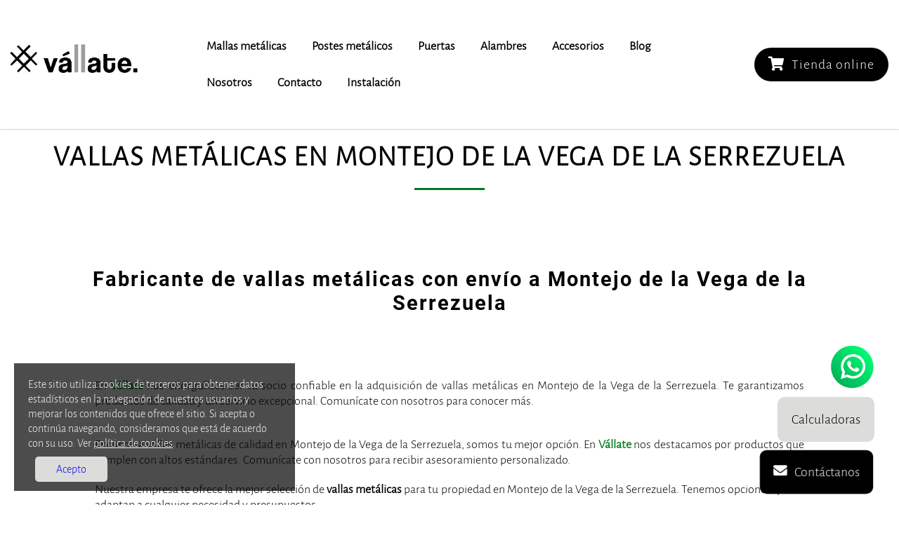

--- FILE ---
content_type: text/html; charset=UTF-8
request_url: https://www.vallate.es/vallas-metalicas-montejo-de-la-vega-de-la-serrezuela/
body_size: 8319
content:
<!-- Copia en cache generada 14:41 -->

<!DOCTYPE html>
<html lang="es">
  <head>
	  <!-- Google Tag Manager -->
<script>(function(w,d,s,l,i){w[l]=w[l]||[];w[l].push({'gtm.start':
new Date().getTime(),event:'gtm.js'});var f=d.getElementsByTagName(s)[0],
j=d.createElement(s),dl=l!='dataLayer'?'&l='+l:'';j.async=true;j.src=
'https://www.googletagmanager.com/gtm.js?id='+i+dl;f.parentNode.insertBefore(j,f);
})(window,document,'script','dataLayer','GTM-MDMZGPH');</script>
<!-- End Google Tag Manager -->

<!-- Google tag (gtag.js) -->
<script async src="https://www.googletagmanager.com/gtag/js?id=G-3JWQ78BKSJ"></script>
<script>
  window.dataLayer = window.dataLayer || [];
  function gtag(){dataLayer.push(arguments);}
  gtag('js', new Date());

  gtag('config', 'G-3JWQ78BKSJ');
</script>

<link rel="canonical" href="https://www.vallate.es/vallas-metalicas-montejo-de-la-vega-de-la-serrezuela/" /><meta name="robots" content="INDEX, FOLLOW" />
<meta name="language" content="es" />
<meta name="author" content="Vallate" />
<meta name="og:type" content="website" />
<meta name="og:locale" content="es_ES" />
<meta name="og:url" content="https://www.vallate.es/vallas-metalicas-montejo-de-la-vega-de-la-serrezuela/" />
<meta name="og:title" content="Vallas metálicas en Montejo de la Vega de la Serrezuela para cerramientos y cercados" />
<meta name="og:description" content="Somos fabricantes y distribuidores de mallas y vallas metálicas con todos los accesorios. Enviamos a Montejo de la Vega de la Serrezuela." />
<meta name="og:image" content="https://www.vallate.es/img/logo-vallate-gris.png" />
<meta name="twitter:domain" content="https://www.vallate.es/vallas-metalicas-montejo-de-la-vega-de-la-serrezuela/" />
<meta name="twitter:url" content="https://www.vallate.es/vallas-metalicas-montejo-de-la-vega-de-la-serrezuela/" />
<meta name="twitter:title" content="Vallas metálicas en Montejo de la Vega de la Serrezuela para cerramientos y cercados" />
<meta name="twitter:card" content="summary_large_image" />
<meta name="twitter:description" content="Somos fabricantes y distribuidores de mallas y vallas metálicas con todos los accesorios. Enviamos a Montejo de la Vega de la Serrezuela." />
<meta name="twitter:image" content="https://www.vallate.es/img/logo-vallate-gris.png" />    <meta http-equiv="Content-Type" content="text/html; charset=UTF-8">
<title>Vallas metálicas en Montejo de la Vega de la Serrezuela - Presupuesto BARATOS</title><meta name="description" content="Empresa lider en España de vallas metálicas en Montejo de la Vega de la Serrezuela. Consulta nuestros mejores precios y ofertas."/>    <meta name="viewport" content="width=device-width, initial-scale=1">
	<meta name="author" content="LCA" />
	  <meta property="og:title" content="Vallas metálicas Montejo de la Vega de la Serrezuela" /><meta property="og:type" content="Empresa lider en España de vallas metálicas en Montejo de la Vega de la Serrezuela. Consulta nuestros mejores precios y ofertas." /><meta property="og:url" content="https://www.vallate.es/vallas-metalicas-montejo-de-la-vega-de-la-serrezuela/" /><meta property="og:image" content="https://www.vallate.es/img/logo-vallate-gris.png" /><meta name="twitter:card" content="summary" /><meta name="twitter:site" content="@InfoVallate" /><meta name="twitter:creator" content="@InfoVallate" /><meta property="og:url" content="https://www.vallate.es/vallas-metalicas-montejo-de-la-vega-de-la-serrezuela/" /><meta property="og:title" content="Vallas metálicas Montejo de la Vega de la Serrezuela" /><meta property="og:description" content="Empresa lider en España de vallas metálicas en Montejo de la Vega de la Serrezuela. Consulta nuestros mejores precios y ofertas." /><meta property="og:image" content="https://www.vallate.es/img/logo-vallate-gris.png" /><script type="application/ld+json">{ "@context" : "https://schema.org","@type" : "Organization","url" : "https://www.vallate.es","contactPoint" : [{ "@type" : "ContactPoint","telephone" : "+34684452721","contactType" : "customer service"} ] }</script><script type="application/ld+json">{"@context": "https://schema.org","@type": "LocalBusiness","name": "Vallate","image": "https://www.vallate.es/img/logo-vallate-gris.png","@id": "https://www.vallate.es/","url": "https://www.vallate.es/","telephone": "+34684452721","priceRange": "€","address": {"@type": "PostalAddress","streetAddress": "Calle Río Mundo","addressLocality": "Ceuti","postalCode": "30562","addressCountry": "ES"},"geo": {"@type": "GeoCoordinates","latitude": 38.083925676254594,"longitude": -1.270612130939922}}</script><script type="application/ld+json">{"@context": "https://schema.org","@type": "Organization","url": "https://www.vallate.es","logo": "https://www.vallate.es/img/logo-vallate-gris.png"}</script>	  
	  
    <link rel="shortcut icon" href="../img/favicon.ico" type="image/x-icon" />
    <link rel="apple-touch-icon" href="../img/favicon.ico">
    <link href="../css/estilos.css" rel="stylesheet"/>
    <link rel="stylesheet" href="https://use.fontawesome.com/releases/v5.7.2/css/all.css" integrity="sha384-fnmOCqbTlWIlj8LyTjo7mOUStjsKC4pOpQbqyi7RrhN7udi9RwhKkMHpvLbHG9Sr" crossorigin="anonymous">
    <!--[if lt IE 9]>
      <script src="../js/html5shiv.js"></script>
      <script src="../js/respond.min.js"></script>
    <![endif]-->
    <script type="text/javascript" src="https://ajax.googleapis.com/ajax/libs/jquery/1.7.1/jquery.min.js"></script>
    <script src="../js/script.js"></script>
    <!-- Global site tag (gtag.js) - Google Ads y Analytics -->
    <script async src="https://www.googletagmanager.com/gtag/js?id=G-LY3T9GTF49"></script>
    <script>
        function controlcookies(x){
          if(x=="cookiecontrol"){
            window.dataLayer = window.dataLayer || [];
            function gtag(){dataLayer.push(arguments);}
            gtag('js', new Date());

            gtag('config', 'G-LY3T9GTF49', { 'anonymize_ip': true });
            gtag('config', 'UA-188720369-1', { 'anonymize_ip': true });

            document.cookie = "controlcookie=true;max-age="+(3600*24*14);
            document.getElementById('cookie1').style.display = 'none';
          }else{
            document.cookie = "controlcookie=false;max-age="+(3600*24*7);
            document.getElementById('cookie1').style.display = 'none';
          }
        }
    </script>
  </head>
  <body>
	  <!-- Google Tag Manager (noscript) -->
<noscript><iframe src="https://www.googletagmanager.com/ns.html?id=GTM-MDMZGPH"
height="0" width="0" style="display:none;visibility:hidden"></iframe></noscript>
<!-- End Google Tag Manager (noscript) -->    <script>
      window.onload = checkCookie;
      function checkCookie(){
        if (document.cookie == "controlcookie=false"){
          document.getElementById('cookie1').style.display = 'none';
        }else if(document.cookie != "" && document.cookie != "controlcookie=false"){
          window.dataLayer = window.dataLayer || [];
          function gtag(){dataLayer.push(arguments);}
          gtag('js', new Date());

          gtag('config', 'G-LY3T9GTF49', { 'anonymize_ip': true });
          gtag('config', 'UA-188720369-1', { 'anonymize_ip': true });
          document.getElementById('cookie1').style.display = 'none';
        }
      }
    </script>
    
<div id="desplegable" class="desplegable-index">
  <div class="hamburguer hamburguer-top"></div>
  <div class="hamburguer hamburguer-mid"></div>
  <div class="hamburguer hamburguer-bot"></div>
</div>
<div id="nav" class="oculto">
  <a href="https://www.vallate.es/" title="Vallate"><img class="logo-header" src="/img/logo-vallate-gris.png" alt="VALLATE" title="Logo Vallate" width="220"></a>
  <ul id="menu">
    <li class="lista-desplegable"><a href="https://www.vallate.es/mallas-metalicas/" title="Mallas metálicas">Mallas metálicas</a>
      <ul class="sub-menu">
        <li><a href="https://www.vallate.es/mallas-metalicas/malla-electrosoldada/" title="Malla electrosoldada">Malla electrosoldada</a></li>
        <li><a href="https://www.vallate.es/mallas-metalicas/malla-ganadera/" title="Malla ganadera">Malla ganadera</a></li>
        <li><a href="https://www.vallate.es/mallas-metalicas/malla-ganadera-alta-resistencia/" title="Malla ganadera alta resistencia">Malla ganadera alta resistencia</a></li>
        <li><a href="https://www.vallate.es/mallas-metalicas/malla-simple-torsion/" title="Malla simple torsión">Malla simple torsión</a></li>
        <li><a href="https://www.vallate.es/mallas-metalicas/malla-triple-torsion/" title="Malla triple torsión">Malla triple torsión</a></li>
        <li><a href="https://www.vallate.es/mallas-metalicas/malla-electrosoldada/" title="Panel malla electrosoldada">Panel malla electrosoldada</a></li>
        <li><a href="https://www.vallate.es/mallas-metalicas/panel-malla-h/" title="Panel malla H.">Panel malla H.</a></li>
      </ul>
    </li>
    <li class="lista-desplegable"><a href="https://www.vallate.es/postes-metalicos/" title="Postes metálicos">Postes metálicos</a>
      <ul class="sub-menu">
        <li><a href="https://www.vallate.es/postes-metalicos/poste-malla-h/" title="Poste malla H.">Poste malla H.</a></li>
        <li><a href="https://www.vallate.es/postes-metalicos/poste-malla-simple-torsion/" title="Poste malla simple torsión">Poste malla simple torsión</a></li>
        <li><a href="https://www.vallate.es/postes-metalicos/poste-angulo/" title="Poste ángulo">Poste ángulo</a></li>
      </ul>
    </li>
    <li class="lista-desplegable"><a href="https://www.vallate.es/puertas-para-vallado/" title="Puertas">Puertas</a>
      <ul class="sub-menu">
        <li><a href="https://www.vallate.es/puertas-para-vallado/puerta-abatible-dos-hojas/" title="Puerta abatible dos hojas">Puerta abatible dos hojas</a></li>
        <li><a href="https://www.vallate.es/puertas-para-vallado/puerta-acceso-peatonal/" title="Puerta acceso peatonal">Puerta acceso peatonal</a></li>
      </ul>
    </li>

    <li class="lista-desplegable"><a href="https://www.vallate.es/alambres/" title="Alambres">Alambres</a>
      <ul class="sub-menu sub-esp">
        <li><a href="https://www.vallate.es/alambres/alambre-espino-galvanizado/" title="Alambre de espino galvanizado">Alambre de espino galvanizado</a></li>
        <li><a href="https://www.vallate.es/alambres/alambre-liso-galvanizado/" title="Alambre liso galvanizado">Alambre liso galvanizado</a></li>
      </ul>
    </li>
    <li class="lista-desplegable"><a href="https://www.vallate.es/accesorios/" title="Accesorios">Accesorios</a>
      <ul class="sub-menu sub-esp">
        <li><a href="https://www.vallate.es/accesorios/abrazadera-pvc-malla-h/" title="Abrazadera PVC malla H.">Abrazadera PVC malla H.</a></li>
        <li><a href="https://www.vallate.es/accesorios/grapa-metalica-malla-h/" title="Grapa metálica malla H.">Grapa metálica malla H.</a></li>
        <li><a href="https://www.vallate.es/accesorios/grapadora-con-cargador/" title="Grapadora">Grapadora</a></li>
        <li><a href="https://www.vallate.es/accesorios/grapas-a-18/" title="Grapas a-18">Grapas a-18</a></li>
        <li><a href="https://www.vallate.es/accesorios/tensor-galvanizado/" title="Tensor galvanizado">Tensor galvanizado</a></li>
      </ul>
    </li>
	<li><a href="https://www.vallate.es/blog/" title="Blog">Blog</a></li>  
    <li><a href="https://www.vallate.es/sobre-nosotros/" title="Nosotros">Nosotros</a></li>
    <li><a href="https://www.vallate.es/contacto/" title="Contacto">Contacto</a></li>
    <li><a href="https://www.vallate.es/instalacion-vallados/" title="Instalación">Instalación</a></li>
  </ul>
  <a class="header-tlf" href="/tienda/" title="Tienda online"><i class="fas fa-shopping-cart"></i>Tienda online</a>
</div>    <section id="header-secundario">
      <h1>VALLAS METÁLICAS EN Montejo de la Vega de la Serrezuela</h1>
      <div class="decoration"></div>
    </section>
	  
	  <section id="p-inicio">
    <div class="productos-destacados">
      <h2>Fabricante de vallas metálicas con envío a Montejo de la Vega de la Serrezuela</h2>
              <p class="texto-dest"><p>En <a style="border:0px;padding:0;" href="/">Vállate</a> nos enorgullece ser tu socio confiable en la adquisición de vallas metálicas en Montejo de la Vega de la Serrezuela. Te garantizamos productos de calidad y un servicio excepcional. Comunícate con nosotros para conocer más.</p><p>Encuentra vallas metálicas de calidad en Montejo de la Vega de la Serrezuela, somos tu mejor opción. En <a style="border:0px;padding:0;" href="/">Vállate</a> nos destacamos por productos que cumplen con altos estándares. Comunícate con nosotros para recibir asesoramiento personalizado.</p><p>Nuestra empresa te ofrece la mejor selección de <b>vallas metálicas</b> para tu propiedad en Montejo de la Vega de la Serrezuela. Tenemos opciones que se adaptan a cualquier necesidad y presupuestos.</p><p>Protege tus espacios con nuestras vallas metálicas en Montejo de la Vega de la Serrezuela. En <a style="border:0px;padding:0;" href="/">Vállate</a> nos comprometemos a la calidad y resistencia de nuestros productos. Contáctanos para recibir más información y presupuestos.</p><h2>Malla simple torsión</h2><p>Llámanos para pedir presupuesto de <strong>mallas simple torsión en Montejo de la Vega de la Serrezuela</strong>. Tenemos un gran stock y podemos enviar a todas partes del mundo. También tenemos <strong>mallas de triple torsión</strong> de la mejor calidad y precio para enviar a <strong>Montejo de la Vega de la Serrezuela, Segovia</strong>.</p><h3>Mallas ganaderas y mallas metálicas</h3><p>Podemos enviar mallas ganaderas y mallas metálicas a Montejo de la Vega de la Serrezuela. <b>Pide presupuesto sin compromiso</b>. Para ello solamente tienes que llamarnos por teléfono o enviarnos un email desde nuestro formulario de contacto.</p></p>
		<h3><a href="tel:+34684452721">Llamar por teléfono<br/>684 45 27 21</a></h3>
        <p class="texto-dest"><p>
Los servicios de <strong>Venta de Vallas Metálicas, Malla simple torsión, Malla triple torsión, Mallas ganaderas y Malla electrosoldada</strong> en Montejo de la Vega de la Serrezuela (Segovia) ofrecen una solución integral en la protección y delimitación de espacios tanto para uso residencial como industrial. Con una amplia experiencia en el sector, nos destacamos por brindar productos de alta calidad que garanticen seguridad y durabilidad.
</p>

<h2>Productos de Calidad</h2>
<p>
<strong>Nuestras vallas metálicas</strong> están fabricadas con materiales resistentes que soportan las inclemencias del tiempo y ofrecen una barrera sólida contra intrusos. La <strong>malla simple torsión</strong> es ideal para delimitar terrenos y jardines, mientras que la <strong>malla triple torsión</strong> proporciona una protección extra en zonas ganaderas o forestales. Las <strong>mallas ganaderas</strong> son indispensables para garantizar la seguridad de los animales, y la <strong>malla electrosoldada</strong> se destaca por su versatilidad y resistencia.
</p>

<h3>Instalación Profesional</h3>
<p>
<strong>Nuestro equipo de profesionales</strong> se encarga de la instalación de las vallas metálicas y mallas con precisión y eficiencia, asegurando un resultado impecable. Conocedores de las normativas de seguridad, nos comprometemos a realizar un trabajo que cumpla con los estándares de calidad y aporte tranquilidad a nuestros clientes.
</p>

<h3>Asesoramiento Personalizado</h3>
<p>
En <strong>Montejo de la Vega de la Serrezuela (Segovia)</strong>, nos esforzamos por brindar un servicio personalizado, asesorando a cada cliente en la elección del producto que mejor se adapte a sus necesidades. Conocemos la importancia de la seguridad y la estética en cada proyecto, por lo que ofrecemos soluciones a medida que cumplen con los requerimientos específicos de cada caso.
</p>

<h2>Contacto y Presupuesto</h2>
<p>
Si estás buscando <strong>vallas metálicas de calidad en Montejo de la Vega de la Serrezuela (Segovia)</strong>, no dudes en contactarnos para solicitar un presupuesto sin compromiso. Estaremos encantados de atenderte y ofrecerte la mejor opción para proteger y delimitar tus espacios de manera segura y confiable.
</p></p>
</div>
</section>  
&nbsp;
	  
    <section style="padding:0" id="contacto" class="pg-block">
      <div style="flex-wrap:wrap" id="formulario-container">
		  		  
      <form enctype="multipart/form-data" action="https://paneles.gestiondecuenta.com/comprobar-formulario/" method="POST" id="formGenGdc" onsubmit="return ValidarCaptcha();">
        <h2>Contacte con nosotros si tiene cualquier duda</h2>
        <input type="text" name="nombre" class="todo" placeholder="Tu nombre" required/>
        <input type="email" name="email" class="todo campo-email" placeholder="Tu email" required/>
        <input type="text" name="direccion" class="todo" placeholder="Dirección de envío" />
        <textarea name="mensaje" placeholder="Tu mensaje aquí" required></textarea>
        <div class="chbox-div"><input type="checkbox" id="legal" name="textoLegal" class="chbox" required />Acepto las <a href="https://www.vallate.es/politicas-web/aviso-legal/" target="_blank">condiciones legales</a></div>
        <input type="hidden" value="" id="verificacionOculto" name="verificacionOculto"/><div id="muestraVerificacion"></div>
        <input type="text" id="entradaVerificacion" name="entradaVerificacion" />
        <input type="hidden" name="redirigir" class="redireccion" value="https://www.vallate.es/gracias/" />
        <input type="hidden" name="recipe" class="" value="info@vallate.es" />
        <input type="hidden" name="asunto" class="" value="formulario Consulta vallate.es" />
        <input type="hidden" name="required" class="" value="nombre;email;mensaje;textoLegal;direccion" />
        <input type="hidden" name="dominio" class="" value="vallate.es" />
        <input type="hidden" name="idioma" class="" value="es" />
        <input type="submit" name="enviar" class="enviar" value="Enviar" />
        <!-- Event snippet for Formulario contacto conversion page -->
        <script>
          gtag('event', 'conversion', {'send_to': 'G-LY3T9GTF49/VXfyCNOWpJcBEO-V8JoD'});
        </script>
      </form>
     <!-- <iframe style="padding-top:2rem" src="https://www.google.com/maps/embed?pb=!1m18!1m12!1m3!1d1867.3152422558019!2d-1.271209961487097!3d38.08348173999622!2m3!1f0!2f0!3f0!3m2!1i1024!2i768!4f13.1!3m3!1m2!1s0x0%3A0x0!2zMzjCsDA1JzAyLjEiTiAxwrAxNicxNC4yIlc!5e0!3m2!1ses!2ses!4v1615194716851!5m2!1ses!2ses" width="600" height="450" style="border:0;" allowfullscreen="" loading="lazy"></iframe> -->
		</div>
      <script type="text/javascript">
        var a = Math.ceil(Math.random() * 10);
        var b = Math.ceil(Math.random() * 10);
        var c = a + b;
        function GenerarCaptcha(){
        var hidden = document.getElementById("verificacionOculto");
        var inputField = document.getElementById("entradaVerificacion");
        var muestra = document.getElementById("muestraVerificacion");
        muestra.innerHTML = a + " + " + b + " = ";
        hidden.value = c ;
        }
        function ValidarCaptcha(){
        var inputField = document.getElementById("entradaVerificacion");
        if (inputField.value == c) return true;
        else{inputField.style.color="red"; return false;}
        }
        GenerarCaptcha();
      </script>
      <script type="text/javascript">
        var legalCheck = document.getElementById("legal");
        var btnEnviar = document.querySelector("input[name='enviar']");
		var campoEmail = document.querySelector(".campo-email");
		var redireccion = document.querySelector(".redireccion");
		
        if (legalCheck && btnEnviar){
            btnEnviar.setAttribute("disabled", "disabled")
            legalCheck.addEventListener("change", function(event){
                if (event.target.checked){
                    btnEnviar.removeAttribute("disabled")
                }else{
                    btnEnviar.setAttribute("disabled", "disabled")
                }
            });
        }
		
		campoEmail.addEventListener("input", function(){
			redireccion.value = 'https://www.vallate.es/gracias/?email='+this.value;
		});
		
      </script>
    </section>
	  	  
  <section id="p-inicio">
    <div class="productos-destacados">
      <h2>Otros sitios donde podemos enviar vallas metálicas</h2>
      <div class="content-p-destacados">
               
          <div>
          <h3><a href="/vallas-metalicas-puebla-de-pedraza/" title="Vallas metalicas en Puebla de Pedraza">Puebla de Pedraza</a></h3>
          </div>
         
          <div>
          <h3><a href="/vallas-metalicas-pedraza/" title="Vallas metalicas en Pedraza">Pedraza</a></h3>
          </div>
         
          <div>
          <h3><a href="/vallas-metalicas-cilleruelo-de-san-mames/" title="Vallas metalicas en Cilleruelo de San Mamés">Cilleruelo de San Mamés</a></h3>
          </div>
         
          <div>
          <h3><a href="/vallas-metalicas-lastrilla-la/" title="Vallas metalicas en Lastrilla (La)">Lastrilla (La)</a></h3>
          </div>
         
          <div>
          <h3><a href="/vallas-metalicas-maderuelo/" title="Vallas metalicas en Maderuelo">Maderuelo</a></h3>
          </div>
         
          <div>
          <h3><a href="/vallas-metalicas-aldea-real/" title="Vallas metalicas en Aldea Real">Aldea Real</a></h3>
          </div>
         
          <div>
          <h3><a href="/vallas-metalicas-adrada-de-piron/" title="Vallas metalicas en Adrada de Pirón">Adrada de Pirón</a></h3>
          </div>
         
          <div>
          <h3><a href="/vallas-metalicas-alcolea-de-las-penas/" title="Vallas metalicas en Alcolea de las Peñas">Alcolea de las Peñas</a></h3>
          </div>
         
          <div>
          <h3><a href="/vallas-metalicas-valga/" title="Vallas metalicas en Valga">Valga</a></h3>
          </div>
  
      </div>
    </div>
  </section>
	  
        <section id="pie-pagina">
      <div id="top-footer">
        <div><a href="/" title="Vallate Murcia"><img style="margin-bottom:1rem" width="450" class="img-responsive" src="/img/logo-footer.png" alt="Vallate Murcia"></a>

        </div>
        <div>
          <div class="footer-contacto">
            <div><i class="fas fa-map-marker-alt"></i>Calle Río Mundo, s/n 30562 Ceutí <strong>MURCIA</strong></div>
            <div><a href="tel:+34684452721" title="Telefono"><i class="fas fa-phone-volume"></i>+34 684 45 27 21</a></div>
            <div><a href="mailto:info@vallate.es" title="Email"><i class="fa fa-envelope"></i>info@vallate.es</a></div>
            <div class="enlaces-sociales">
              <a class="" href="#" title="facebook" rel="nofollow noopener noreferrer"><img src="/img/facebook-logo.svg" alt="Facebook" width="40" height="40"></a>
              <a class="" href="https://twitter.com/InfoVallate" title="twitter" rel="nofollow noopener noreferrer"><img src="/img/twitter-logo.svg" alt="Twitter" width="40" height="40"></a>
              <a class="" href="https://www.instagram.com/_vallate_/" title="instagram" rel="nofollow noopener noreferrer"><img src="/img/instagram-logo.svg" alt="Instagram" width="40" height="40"></a>
            </div>
          </div>
        </div>
      </div>
      &copy; Cercados Jesús Carpes | Vállate 2018 <br />
      <!--  <a href="https://piensoenweb.com" target="_blank">Página web</a> e <a href="https://www.informatiza.me" target="_blank">informática</a><br /><br />
-->
      <br /><a href="https://www.vallate.es/politicas-web/aviso-legal/" title="Aviso Legal" rel="nofollow noopener noreferrer">Aviso Legal</a> • <a href="https://www.vallate.es/politicas-web/politica-cookies/" title="Politica de cookies" rel="nofollow noopener noreferrer">Política de Cookies</a> • <a href="https://www.vallate.es/politicas-web/politica-privacidad/" title="Politica de privacidad" rel="nofollow noopener noreferrer">Política de Privacidad</a> • <a href="https://www.vallate.es/politicas-web/politica-de-envios/" title="Politica de Envios" rel="nofollow noopener noreferrer">Política de Envios</a> • <a href="https://www.vallate.es/comunidades/" title="Comunidades">Comunidades</a>
    </section>
    <a href="https://www.vallate.es/selecciona-calculadora/" title="Calculadora de vallas y mallas" class="btn-calculadora">
      <i class="fas fa-calculator"></i>
      <p>Calculadoras</p>
    </a>
    <div class="btn-llamada">
      <i class="fa fa-envelope"></i>
      <p>Contáctanos</p>
    </div>
    <div class="btn-whatsapp">
		<a href="https://wa.me/+34684452721">
			<img src="/img/Icono-footer/Icono-whatsapp.png" class="icono-whatsapp">
		</a>	
    </div>
      <div id="emergente" class="em-oculto">
      <p class="cerrar"><i class="fa fa-times-circle"></i></p>
      <h3>Calidad al mejor precio</h3>
      <p class="info">Rellena el formulario para contactarnos <b>sin ningún compromiso</b></p>
      <form enctype="multipart/form-data" action="https://paneles.gestiondecuenta.com/comprobar-formulario/" method="POST" id="formGenGdc" onsubmit="return ValidarCaptcha();">
        <input type="text" name="nombre" placeholder="Nombre" required />
        <input type="email" name="email" placeholder="Email" required />
        <input type="text" name="localizacion" placeholder="Tu dirección (comunidad,ciudad,etc)" required />
        <textarea name="mensaje" placeholder="Escríbenos tus dudas o consultas" required></textarea>
        <input type="checkbox" id="legal" name="textoLegal" required /><label>Acepto la <a href="https://www.vallate.es/politicas-web/politica-privacidad/" title="Aceptar politica" target="_blank">política de privacidad</a></label>
        <input type="hidden" value="" id="verificacionOculto" name="verificacionOculto" />
        <div id="muestraVerificacion"></div>
        <input type="text" id="entradaVerificacion" name="entradaVerificacion" />
        <input type="hidden" name="redirigir" class="" value="https://www.vallate.es/" />
        <input type="hidden" name="recipe" class="" value="info@vallate.es" />
        <input type="hidden" name="asunto" class="" value="Envío formulario desde vallate.es" />
        <input type="hidden" name="required" class="" value="nombre;email;localizacion;mensaje;textoLegal" />
        <input type="hidden" name="dominio" class="" value="vallate.es" />
        <input type="hidden" name="idioma" class="" value="es" />
        <input type="submit" name="enviar" class="btn-enviar" value="Enviar" />
      </form>
      <script type="text/javascript">
        var a = Math.ceil(Math.random() * 10);
        var b = Math.ceil(Math.random() * 10);
        var c = a + b;

        function GenerarCaptcha() {
          var hidden = document.getElementById("verificacionOculto");
          var inputField = document.getElementById("entradaVerificacion");
          var muestra = document.getElementById("muestraVerificacion");
          muestra.innerHTML = a + " + " + b + " = ";
          hidden.value = c;
        }

        function ValidarCaptcha() {
          var inputField = document.getElementById("entradaVerificacion");
          if (inputField.value == c) return true;
          else {
            inputField.style.color = "red";
            return false;
          }
        }
        GenerarCaptcha();
      </script>
      <script type="text/javascript">
        var legalCheck = document.getElementById("legal");
        var btnEnviar = document.querySelector("input[name='enviar']");
        if (legalCheck && btnEnviar) {
          btnEnviar.setAttribute("disabled", "disabled")
          legalCheck.addEventListener("change", function(event) {
            if (event.target.checked) {
              btnEnviar.removeAttribute("disabled")
            } else {
              btnEnviar.setAttribute("disabled", "disabled")
            }
          });
        }
      </script>
    </div>
    <div class="cookiesms" id="cookie1">
      <div class="content">
        <p>
          En esta web se utilizan cookies técnicas propias y cookies de terceros, para analizar de forma totalmente anónima y estadística el uso que haces de la página web. Esto nos permite mejorar y optimizar el uso y experiencia de usuario de la misma. Necesitamos tu consentimiento para la instalación de estas cookies. Para más información, accede a la política de cookies en el botón "Más información".
        </p>
        <div>
          <button class="button-cookies" onclick="controlcookies('cookiecontrol')">Aceptar</button>
          <button class="button-cookies" onclick="controlcookies('no')">Rechazar</button>
          <a class="button-cookies" href="https://www.vallate.es/politicas-web/politica-cookies/" title="Ver politicas">Ver políticas</a>
        </div>
      </div>
    </div>
	<div id="layerAcceptCookie">
        <p>Este sitio utiliza cookies de terceros para obtener datos estadísticos en la navegación de nuestros usuarios y mejorar los contenidos que ofrece el sitio. Si acepta o continúa navegando, consideramos que está de acuerdo con su uso. Ver <a href="/politicas-web/politica-cookies/" title="politicas de cookies" style="color:white;">política de cookies</a>.</p>
        <a class="close-ck" href="javascript:void(0)">Acepto</a>
    </div>
    <script>
	
		let botonesEnvio = document.querySelector(".solicitar-presupuesto-env");
    if(botonesEnvio)
      botonesEnvio.removeAttribute("disabled")
	</script>
<script languague="javascript">
;(function(){

    return cookies = {

        // Display the cookie bar when needed
        init: function(){
            var bar = $('#layerAcceptCookie');
            if (!cookies.accepted()) {
				$('#layerAcceptCookie').addClass('visible2');
				$("#layerAcceptCookie .close-ck").click(function(e){
                    $('#layerAcceptCookie').removeClass('visible2');
                    cookies.set('visited','true',365*2);
                });
            }
        },

        // Check if the navigator already has accepted cookies
        accepted: function(){
            return navigator.cookieEnabled && !!document.cookie && cookies.get('visited');
        },

        // Get a cookie
        get: function(name){
            var s = document.cookie,
                init = s.indexOf(name);
            if (init == -1) return false;
            var end = s.indexOf(';', init);
            if (end == -1) end = s.length;
            return unescape(s.substring(init + name.length + 1, end));
        },

        // Set a cookie with the name, value and expire date given
        set: function(name, value, days){
            var d = new Date();
            d.setTime(d.getTime() + (days*24*60*60*1000));
            document.cookie = name + '=' + value + '; expires=' + d.toGMTString() + '; path=' + '/';
        },

        // Delete a cookie
        delete: function(name){
            if (cookies.get(name))
                document.cookie = name + '=;expires=Thu, 01 Jan 1970 00:00:01 GMT;path=/';
        },

    }

})();

cookies.init();
</script>
    </body>
    </html>

